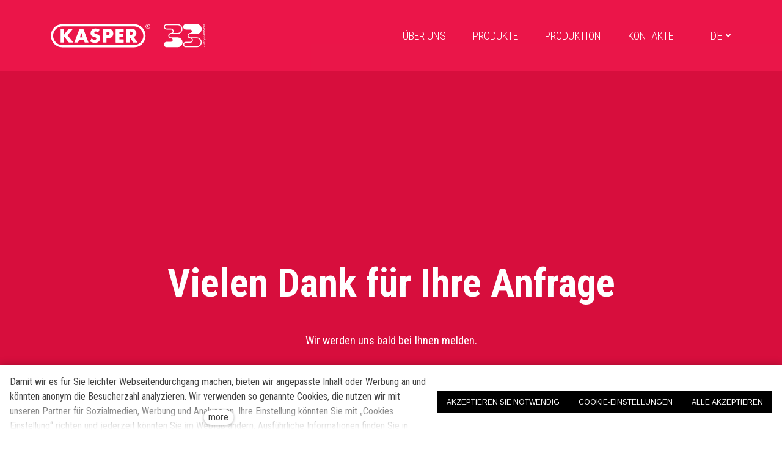

--- FILE ---
content_type: text/html; charset=utf-8
request_url: https://www.kasperkovo.cz/de/inquiry
body_size: 7782
content:
<!DOCTYPE html>
<html lang = "de" class = "html no-js">
<head>
  

<meta charset="utf-8" />
<meta name="viewport" content="width=device-width, initial-scale=1.0" />
<meta name="robots" content="noindex" />
<title>inquiry | KASPER KOVO</title>
<script type="text/javascript">var CMS_URL = "https://www.kasperkovo.cz";</script>
<script type="text/javascript">var CMS_ASSETS_URL = "https://www.kasperkovo.cz/assets/cs";</script>
<script type="text/javascript">document.documentElement.className = document.documentElement.className.replace("no-js","js");</script>
<link href="https://fonts.googleapis.com/css2?family=Arimo:ital,wght@0,400;0,700;1,400;1,700&amp;display=swap" rel="preload" as="style" onload="this.onload=null;this.rel=&#039;stylesheet&#039;" crossorigin="anonymous" />
<link href="https://fonts.googleapis.com/css2?family=Roboto:ital,wght@0,100;0,300;0,400;0,500;0,700;1,100;1,300;1,400;1,500;1,700&amp;display=swap" rel="preload" as="style" onload="this.onload=null;this.rel=&#039;stylesheet&#039;" crossorigin="anonymous" />
<link href="https://fonts.googleapis.com/css2?family=Roboto+Condensed:ital,wght@0,300;0,400;0,700;1,300;1,400;1,700&amp;display=swap" rel="preload" as="style" onload="this.onload=null;this.rel=&#039;stylesheet&#039;" crossorigin="anonymous" />
<link href="https://fonts.googleapis.com/css2?family=Rubik:ital,wght@0,300;0,400;0,500;0,700;1,300;1,400;1,500;1,700&amp;display=swap" rel="preload" as="style" onload="this.onload=null;this.rel=&#039;stylesheet&#039;" crossorigin="anonymous" />
<link href="https://cdn.solidpixels.com" rel="preconnect" crossorigin="" />
<script type="text/javascript">var CMS_CONFIG = {"app":{"jquery":null,"nav":[],"events":["SLP:Logger:init","SLP:init","SLP:Menu:init","SLP:Slider:init","SLP:Images:init","SLP:AnimatedNumber:init","SLP:InViewport:init","SLP:Waypoints:init","SLP:CookieBar:init","SLP:Dropdown:init","SLP:Toggler:init","SLP:Stepper:init","SLP:SearchPanel:init","SLP:Entries:Controls:init","SLP:Entries:Filters:init","SLP:ScrollIndicator:init","SLP:Layout:init","SLP:Tabs:init","SLP:Accordion:init","SLP:DomUtils:init"],"breakpoints":{"grid":360,"screenSmall":480,"layout":720,"layout-max":719,"nav":720,"nav-max":719,"screenLarge":993,"image":{"360":360,"720":720,"980":980,"1280":1280,"1920":1920,"2600":2600},"images_allowed":{"30":30,"50":50,"80":80,"100":100,"120":120,"180":180,"240":240,"320":320,"360":360,"500":500,"600":600,"640":640,"720":720,"980":980,"1280":1280,"1920":1920,"2600":2600},"methods_allowed":{"responsive":"responsive"},"screen":{"sm":{"id":"sm","label":"Mobile","value":420,"switchable":true},"md":{"id":"md","label":"Tablet","value":720,"switchable":true},"lg":{"id":"lg","label":"Dektop","switchable":true}}},"defaults":{"Sentry":{"projectId":"4509321930997760","dns":"9f7c9bf60909f2d1c345eae790334461@o428203.ingest.us.sentry.io","key":"9f7c9bf60909f2d1c345eae790334461"},"entriesImagePlaceholder":"none","Accordion":{"elementSelector":".block-accordion","singleOpen":false},"AOS":{"elementSelector":"[data-aos]","initClassName":"aos-init","animatedClassName":"aos-animate","debounceDelay":100,"throttleDelay":100,"offset":70,"once":false,"mirror":false,"lb_load":true},"lazyImages":{"init":false,"lazyClass":"is-lazy","loadingClass":"is-loading","loadedClass":"is-loaded","expand":800,"hFac":1},"inViewport":{"elementSelector":".section-body, .section .row-main, .gallery-item","offset":0,"onlyForward":true},"CoverVideo":{"elementSelector":"[data-cover-video]","aspectRatio":1.7778,"width":"1120","height":"630","audio":false,"autoplay":true,"autoplayOffset":100,"cover":true,"startTime":null,"lb_load":true},"CoverVideoPoster":{"elementSelector":".block-video","videoElement":"[src$=\".mp4\"]","playButton":".embed-container__play","posterElement":".embed-container__poster","lb_load":true},"ClickableElements":{"elementSelector":".is-clickable, .block-tagcloud li, .is-clickable-entries .entry-inner, [data-clickable]","clickableClass":"is-clickable"},"Forms":{"elementSelector":"form.block-form:not(.no-ajax):not(.block-form--checkout), form.form-filter, .form-cart > form","validation":true,"inline":true,"ajax":true,"allowedFormats":{"tel":"^[0-9\\-\\+\\(\\)\\#\\ \\*]{8,15}$"},"lb_load":true},"filters":{"elementSelector":".block-form-filter:not(.no-ajax)","ajax":false,"submitOnChange":false,"submitOnChangeTimeout":350,"submitOnChangeMinLength":0},"attachment":{"elementSelector":"input.field-control[type=\"file\"]","resetButtonClass":"cssicon cssicon--times","filenameLabelClass":"field-filename"},"Slider":{"elementSelector":"[data-slider], [data-slider-with-thumbs]","containerModifierClass":"gallery-slider-","slideClass":"gallery-slider-item","slideActiveClass":"is-active","wrapperClass":"gallery-slider-wrapper","loop":false,"navigationPrevClass":"slider-btn-prev","navigationNextClass":"slider-btn-next","paginationClass":"slider-pager","buttonPrevClass":"cssicon cssicon--chevron cssicon--chevron-left","buttonNextClass":"cssicon cssicon--chevron cssicon--chevron-right","lb_load":true},"Map":{"elementSelector":".map__element","libraries":[],"filters":[],"scrollwheel":false,"mapTypeControl":false,"asyncInViewport":true,"offset":600,"infoboxTemplate":"<div class=\"map-window__content\">${ data.image && data.image !== '' ? `<div class=\"map-window__image\"><div class=\"image image-mask ratio-widescreen\"><img class=\"is-loaded\" src=\"${data.image}\" alt=\"images\"\/><\/div><\/div>` : '' }<div class=\"map-window__body-wrapper\"><div class=\"map-window__body\">${data.title && data.title !== '' ? `<h3 class=\"popup-title\">${data.title}<\/h3>` : ''} ${ data.street || data.zip || data.city ? ` <p class=\"infobox__group infobox__group--address\"><strong class=\"infobox__heading\">${___('Address')}<\/strong> ${[data.street, data.zip, data.city] .filter(Boolean) .map( (value, index) => `${index > 0 ? `<span class=\"infobox__colon\">, <\/span>` : ''} <span class=\"infobox__value u-nowrap\">${value}<\/span>` ) .join('')}<\/p> ` : '' } ${ data.navigation_link ? ` <a class=\"infobox__navigation-link\" href=\"${data.navigation_link}\" target=\"_blank\">\u2192 ${___('Navigate')}<\/a>` : '' } ${ data.email || data.phone || data.www ? `<p class=\"infobox__group infobox__group--contacts\"><strong class=\"infobox__heading\">${___('Contacts')}<\/strong> ${ data.email ? `<a class=\"link--email u-nowrap\" href=\"mailto:${data.email}\">${data.email}<\/a><br>` : '' } ${ data.phone ? `<a class=\"link--phone u-nowrap\" href=\"tel:${data.phone_raw}\">${data.phone}<\/a><br>` : '' } ${ data.www ? `<a class=\"link--url u-nowrap\" target=\"_blank\" href=\"${data.www}\">${data.www_label}<\/a><br>` : '' } <\/p>` : '' } ${data.description ? `<div class=\"infobox__group infobox__group--description\">${data.description}<\/div>` : ''} <\/div>${ data.get_url ? `<div class=\"map-window__action\"><a class=\"map-window__button btn btn-sm btn-default\" href=\"${data.get_url}\"><span class=\"btn__label\">${ data.buttonLabel }<\/span><\/a><\/div>` : '' }<\/div><\/div>","lb_load":true},"Lightbox":{"elementSelector":"html:not(.is-lb) .fancybox, .js-lightbox","fitToView":true,"autosize":true,"openEffect":"none","padding":0,"closeEffect":"none","touchNavigation":true,"loop":true,"autoplayVideos":true,"videosWidth":1600},"Parallax":{"elementSelector":"[data-parallax]","scrollOffset":100,"useOnMobile":true,"useOnTablet":true,"lb_load":true},"navToggle":{"activeClass":"is-menu-open","toggleClass":"open","backdropSelector":".main","closeOnClick":true,"keepScrollPosition":true},"Flatpickr":{"elementSelector":".field-control--date","native":false},"AnimatedNumber":{"elementSelector":".js-animated-number","duration":2000,"decimals":"auto","separator":","},"Tooltip":{"elementSelector":"[data-tooltip]"},"RangeSlider":{"elementSelector":"[data-range]:not(.field-control--date)","lb_load":true},"Captcha":{"elementSelector":"[data-captcha]","lb_load":true},"PhoneCodes":{"elementSelector":"[data-phone-code=\"1\"]","lb_load":true},"Submenu":{"elementSelector":".submenu","navItemSelector":".menu--bar.submenu--dropdown .nav__list--level-0 > .nav__item","submenuSelector":".submenu--level-0","lb_load":true}},"async_js":{"Lightbox":["https:\/\/cdn.solidpixels.com\/2.73\/template_core\/js\/processed\/async-lightbox.js"],"Flatpickr":["https:\/\/cdn.solidpixels.com\/2.73\/template_core\/js\/processed\/async-flatpickr.js"],"RangeSlider":["https:\/\/cdn.solidpixels.com\/2.73\/template_core\/js\/processed\/async-range-slider.js"],"Slider":["https:\/\/cdn.solidpixels.com\/2.73\/template_core\/js\/processed\/async-slider.js"],"AnimatedNumber":["https:\/\/cdn.solidpixels.com\/2.73\/template_core\/js\/processed\/async-animated-number.js"],"Parallax":["https:\/\/cdn.solidpixels.com\/2.73\/template_core\/js\/processed\/async-parallax.js"],"Tooltip":["https:\/\/cdn.solidpixels.com\/2.73\/template_core\/js\/processed\/async-tooltip.js"],"AOS":["https:\/\/cdn.solidpixels.com\/2.73\/template_core\/js\/processed\/async-aos.js"],"Accordion":["https:\/\/cdn.solidpixels.com\/2.73\/template_core\/js\/processed\/async-accordion.js"],"CoverVideo":["https:\/\/cdn.solidpixels.com\/2.73\/template_core\/js\/processed\/async-video.js"],"CoverVideoPoster":["https:\/\/cdn.solidpixels.com\/2.73\/template_core\/js\/processed\/async-video-poster.js"],"Leaflet":["https:\/\/cdn.solidpixels.com\/2.73\/template_core\/js\/processed\/async-leaflet.js"],"ClickableElements":["https:\/\/cdn.solidpixels.com\/2.73\/template_core\/js\/processed\/async-clickable-elements.js"],"Captcha":["https:\/\/cdn.solidpixels.com\/2.73\/template_core\/js\/processed\/async-captcha.js"],"PhoneCodes":["https:\/\/cdn.solidpixels.com\/2.73\/template_core\/js\/processed\/async-phone-codes.js"],"Map":["https:\/\/cdn.solidpixels.com\/2.73\/template_core\/js\/processed\/async-map.js"],"MapGoogle":["https:\/\/cdn.solidpixels.com\/2.73\/template_core\/js\/processed\/api-loader.js","https:\/\/cdn.solidpixels.com\/2.73\/template_core\/js\/processed\/vendor\/marker-clusterer.js","https:\/\/cdn.solidpixels.com\/2.73\/template_core\/js\/processed\/google-map-window.js","https:\/\/cdn.solidpixels.com\/2.73\/template_core\/js\/processed\/google-map-clustericon.js","https:\/\/cdn.solidpixels.com\/2.73\/template_core\/js\/processed\/google-map-marker.js","https:\/\/cdn.solidpixels.com\/2.73\/template_core\/js\/processed\/map-markers-manager.js","https:\/\/cdn.solidpixels.com\/2.73\/template_core\/js\/processed\/google-map-provider.js","https:\/\/cdn.solidpixels.com\/2.73\/template_core\/js\/processed\/google-map.js","https:\/\/cdn.solidpixels.com\/2.73\/template_core\/js\/processed\/google-map-static.js"],"MapSeznam":["https:\/\/cdn.solidpixels.com\/2.73\/template_core\/js\/processed\/api-loader.js","https:\/\/cdn.solidpixels.com\/2.73\/template_core\/js\/processed\/seznam-map.js"],"MapOpenStreet":["https:\/\/cdn.solidpixels.com\/2.73\/template_core\/js\/processed\/api-loader.js","https:\/\/cdn.solidpixels.com\/2.73\/template_core\/js\/processed\/leaflet-map.js"],"Submenu":["https:\/\/cdn.solidpixels.com\/2.73\/template_core\/js\/processed\/async-submenu.js"],"Forms":["https:\/\/cdn.solidpixels.com\/2.73\/template_core\/js\/processed\/async-form.js"]},"editor":{"legacy":"1"}},"brand":{"name":"solidpixels.","version":"2.73.124","stamp":"273124","company":"solidpixels.","company_url":"https:\/\/www.solidpixels.com","favicon":{"rel":"shortcut icon","href":"data:image\/png;base64,iVBORw0KGgoAAAANSUhEUgAAACAAAAAgCAMAAABEpIrGAAAAb1BMVEUAAAAEaP8FZ\/8EaP8fc\/8EZ\/8NbP9Wlf8FZ\/8FaP8FZ\/8Eaf8Eaf8Fa\/8Jbf8Kbv8EaP8EZ\/8FaP8EaP8EZ\/8FaP8FaP8Gav8Hav8Ga\/8GaP8EaP8FZ\/8EZ\/8EaP8FaP8FaP8FZ\/8GaP8Eav8EZ\/8\/GNrXAAAAJHRSTlMA+859CLsSA8mhj3hzMx0Y9e\/dwrBsX1JHQC3s0rKsmpiNVjrNqs1SAAAApUlEQVQ4y+2QRw4CMQxFPSlTUple6JD7nxFbwGIk5wTwNpbyn\/ITw58dq2x0Y5+5OOj05hLZvOoxK1oy+ooTFkwaBfGM88EJFgOPMwohLCeMKAwB8mwFvaGWW9ZwaBCdq4DH649Sl5ChnIYDGTfIoyQKLbenuzEjEAINxRg1ni9UgyUdTqraCRP9UktJFxhOgGv6IhQrwHxKxNEpYAXq9\/Ma4Gd5AY50EWePmgBIAAAAAElFTkSuQmCC"}},"gallery":{"view":"grid","order_by":{"column":"cms_created","direction":"DESC"},"auto_description":null,"auto_convert":null},"environment":"solidpixels.","language":{"name":"DE","name_full":"N\u011bmecky","prefix":"de","assets":"cs","i18n":"de","locale":["de_DE.utf-8"],"cms_status":1,"id":"10","validation":{"required":"Das Feld darf nicht leer sein.","email":"\"{label}\" muss eine g\u00fcltige E-Mail-Adresse sein.","tel":"\"{label}\" muss eine g\u00fcltige Telefonnummer sein.","maxLength":"Dieses Feld ist nicht richtig ausgef\u00fcllt.","minLength":"Dieses Feld ist nicht richtig ausgef\u00fcllt.","maxFileSize":"Die Datei ist zu gro\u00df, die maximale Dateigr\u00f6\u00dfe betr\u00e4gt: param2."},"i18n_code":"de","site_url":"https:\/\/www.kasperkovo.cz\/de"},"site_url":"https:\/\/www.kasperkovo.cz","cms_url":"https:\/\/www.kasperkovo.cz\/cms","cdn_url":"https:\/\/cdn.solidpixels.com\/2.73","assets_url":"https:\/\/www.kasperkovo.cz\/assets\/cs","api_google_key":"AIzaSyCvYLRDsbq1BHsxZ2IRPuqBBQCXP_1rbfk","api_seznam_key":false,"api_sentry_key":"https:\/\/2330b8b920037a6bdc40ba9682d1ca48@o4510499984769024.ingest.de.sentry.io\/4510500090282064","date_format":{"visible":"d. m. Y","internal":"Y-m-d","visible_date":"d. m. Y","visible_time":"H:i","visible_datetime":"d. m. Y H:i","internal_date":"Y-m-d","internal_time":"H:i","internal_datetime":"Y-m-d H:i"},"version":"2.73"};</script>
<script type="text/javascript">window.dataLayer = window.dataLayer || [];</script>

  

<link type="text/css" href="https://www.kasperkovo.cz/assets/cs/css/cached.1766486627.993100130.core.css" rel="stylesheet" />




  

<meta name="author" content="solidpixels., https://www.solidpixels.com" />
<meta property="og:type" content="website" />
<meta property="og:site_name" content="KASPER KOVO" />
<meta property="og:url" content="https://www.kasperkovo.cz/de/inquiry" />
<meta property="og:title" content="inquiry | KASPER KOVO" />
<link href="https://www.kasperkovo.cz/de/inquiry" rel="canonical" />
<meta name="google-site-verification" content="Qs3GTb1mhgJ-BMVzw5u7wd-9SQPAohfUgBb7evarzpM" />
<meta name="fb:app_id" content="518936135263185" />
<link type="image/png" href="https://www.kasperkovo.cz/files/161543038-446378986471069-5213107882072309422-n.png" rel="shortcut icon" />

  <link href="https://www.kasperkovo.cz/cs" rel="alternate" hreflang="cs"><link href="https://www.kasperkovo.cz/en/inquiry" rel="alternate" hreflang="en"><link href="https://www.kasperkovo.cz/de/inquiry" rel="alternate" hreflang="de">
</head>
<body class = "production use-header-transparent use-nav-font-family-normal use-menu-primary-uppercase use-underline--normal use-submenu--slide-down use-logo-font-family-normal page-animation-scroll use-base-font-family-normal use-base-text-link-underline use-base-text-link-blank-icon use-headings-font-family-normal use-headings-link-plain use-h1-font-family-normal use-h2-font-family-normal use-h3-font-family-normal use-h4-font-family-normal use-button-font-family-normal use-button-type--default use-button-icon--none use-blockquote-font-family-normal use-blockquote-decor use-divider-type--default use-image-hover-zoom use-accordion-classic-title-font-family-normal use-accordion--animated use-accordion-showmore-title-font-family-normal use-tab-link-font-family-normal use-tab-link-border--default use-tab-vertical-link-border--default use-footer-align--sm-center use-search--default  use-menu-bar use-header-fixed use-header-slide-out use-header-priority cms-page-read cms-page-en_page217">

  <div id = "page" class = "page">
      <div id = "header" class = "header" role="banner">
        <div class = "row-main">
          <div class = "menu menu--with-language menu--bar menu--bar-logo-left menu--bar-primary-right submenu--dropdown menu--sm-logo-left menu--sm-toggle-right menu--sm-flyout_right menu--lg-priority">
    <div class = "menu__region menu__toggle">
      <button id = "nav-toggle" type = "button" data-sm-type = "flyout_right" data-lg-type = "priority" data-toggle = "nav" data-target = "#menu-main" class = "nav-toggle nav-toggle--cross" aria-expanded = "false">
        <span class = "nav-toggle-icon cssicon cssicon--size-parent cssicon--hamburger"><span></span></span>
        <span class = "nav-toggle-label">Angebot</span>
      </button>
    </div>

    <div class = "menu__region menu__header">
        <div class = "logo logo--image">

            <a class = "logo__element" href = "https://www.kasperkovo.cz/de" title = "Kasper">
              <img src="https://www.kasperkovo.cz/files/kasper33-white-en-h-rgb.svg" width="3740" height="1040" alt="Kasper" class="logo__image logo__image--primary"></img>
              
            </a>
        </div>


    </div>

  <!-- Duplicitni zobrazeni elementu, ktere by se normalne na mobilu schovaly do menu -->
  <div class = "menu__region menu__special">
      <nav class="nav switcher switcher--dropdown" aria-label="Sprache wechseln"><a href="#language-switcher" class="nav__link switcher__trigger no-scroll" data-toggle="dropdown" aria-haspopup="true" aria-expanded="false" aria-label="Active language"><abbr title="Německy">DE</abbr> <span class="cssicon cssicon--middle cssicon--size-auto cssicon--chevron-down"></span></a> <div class="dropdown__submenu language-switcher__submenu"><ul class="nav__list"><li class="nav__item"><a href="https://www.kasperkovo.cz/cs" class="nav__link switcher__item"><abbr title="Český">CS</abbr></a></li> <li class="nav__item"><a href="https://www.kasperkovo.cz/en/inquiry" class="nav__link switcher__item"><abbr title="English">EN</abbr></a></li> <li class="nav__item is-active"><a href="https://www.kasperkovo.cz/de/inquiry" class="nav__link switcher__item"><abbr title="Německy">DE</abbr></a></li></ul></div></nav>
  </div> <!-- /menu__special -->

  <div class = "menu__wrapper">
    <div class = "menu__region menu__inner">
        <div class = "menu__region menu__primary" data-nav = "priority" data-submenu = "doubleTap">
            <nav id = "menu-main" class = "nav nav--primary" aria-label = "Haupt">
              <ul id="menu-1" class="nav__list nav__list--level-0"><li class="nav__item"><a href="https://www.kasperkovo.cz/de/uber-uns" class="nav__link "><span class="nav__label">Über uns</span></a></li> <li class="nav__item"><a href="https://www.kasperkovo.cz/de/produkte" class="nav__link "><span class="nav__label">Produkte</span></a></li> <li class="nav__item"><a href="https://www.kasperkovo.cz/de/produktion" class="nav__link "><span class="nav__label">Produktion</span></a></li> <li class="nav__item"><a href="https://www.kasperkovo.cz/de/kontakte" class="nav__link "><span class="nav__label">Kontakte</span></a></li></ul>
            </nav>

        </div><!-- /menu__primary -->


        <div class = "menu__region menu__misc">
            <nav class="nav switcher switcher--dropdown" aria-label="Sprache wechseln"><a href="#language-switcher" class="nav__link switcher__trigger no-scroll" data-toggle="dropdown" aria-haspopup="true" aria-expanded="false" aria-label="Active language"><abbr title="Německy">DE</abbr> <span class="cssicon cssicon--middle cssicon--size-auto cssicon--chevron-down"></span></a> <div class="dropdown__submenu language-switcher__submenu"><ul class="nav__list"><li class="nav__item"><a href="https://www.kasperkovo.cz/cs" class="nav__link switcher__item"><abbr title="Český">CS</abbr></a></li> <li class="nav__item"><a href="https://www.kasperkovo.cz/en/inquiry" class="nav__link switcher__item"><abbr title="English">EN</abbr></a></li> <li class="nav__item is-active"><a href="https://www.kasperkovo.cz/de/inquiry" class="nav__link switcher__item"><abbr title="Německy">DE</abbr></a></li></ul></div></nav>
        </div><!-- /menu__misc -->
    </div>
  </div>
</div>
        </div>
      </div>
    <div id = "main" class = "main" role="main">
      <div class="section height--high align--middle color--inverse"><div class="section-body"><div class="row-main"><div class="col col-1-12 grid-12-12"><div class="block block-spacer" data-lb="region" data-lb-id="sections.0.rows.0.columns.0.regions.0"><div class="block-spacer-element" style="--height:115px;--height-tablet:115px;--height-mobile:0px"></div></div></div></div>
<div class="row-main"><div class="col col-1-12 grid-12-12"><div class="block block-inline" data-lb="region" data-lb-id="sections.0.rows.1.columns.0.regions.0"><h1 class="center text-large"><strong>Vielen Dank für Ihre Anfrage</strong></h1>
</div></div></div>
<div class="row-main"><div class="col col-1-12 grid-12-12"><div class="block block-inline" data-lb="region" data-lb-id="sections.0.rows.2.columns.0.regions.0"><p class="center">Wir werden uns bald bei Ihnen melden.</p>
</div></div></div>
<div class="row-main"><div class="col col-1-12 grid-12-12"><div class="block block-button" data-lb="region" data-lb-id="sections.0.rows.3.columns.0.regions.0"><div class="center"><a class="btn btn-inverse btn-lg" href="https://www.kasperkovo.cz/de"><span class="btn__icon" aria-hidden="true"></span><span class="btn__label">ZURÜCK</span></a></div></div></div></div>
<div class="row-main"><div class="col col-1-12 grid-12-12"><div class="block block-spacer" data-lb="region" data-lb-id="sections.0.rows.4.columns.0.regions.0"><div class="block-spacer-element" style="--height:115px;--height-tablet:115px;--height-mobile:0px"></div></div></div></div></div><div class="section-background fx-background-zoom-in" style="--background:#d70b3b"></div><div class="section-overlay" style="--background:rgba(255,255,255,0.01)"></div></div>
    </div>
      <footer id="footer" class="footer">
        <div class="section height--low color--default section-has-background"><div class="section-body"><div class="row-main"><div class="col col-1-12 grid-12-12"><div class="block block-spacer" data-lb="region" data-lb-id=""><div class="block-spacer-element" style="--height:30px;--height-tablet:30px;--height-mobile:0px"></div></div></div></div>
<div class="row-main"><div class="col col-1-12 grid-12-12"><div class="block block-image" data-lb="region" data-lb-id=""><div class="flexcard flexcard-icon flexcard-none flexcard--stretch-content flexcard--align-center size-lg align-center"><div class="flexcard-media"><div class="image-icon-wrapper"><div class="image-icon"><img class="is-lazy" data-src="https://www.kasperkovo.cz/files/kasper-favicon.png" alt="" width="2043" height="475"/></div></div></div></div></div></div></div>
<div class="row-main"><div class="col col-1-12 grid-4-12"><div class="block block-inline" data-lb="region" data-lb-id=""><p class="center"><strong>KASPER KOVO S.R.O.</strong><br />
Žitná 476, CZ-541 03 Trutnov</p>
</div></div> <div class="col col-5-12 grid-4-12"><div class="block block-inline" data-lb="region" data-lb-id=""><h4 class="center"><a href="https://www.kasperkovo.cz/de/uber-uns">Über uns</a><br />
<a href="https://www.kasperkovo.cz/de/sponsoring">Sponsoring</a><br />
<a href="https://www.kasperkovo.cz/de/zertifizierung">Zertifizierung</a></h4>
</div></div> <div class="col col-9-12 grid-4-12"><div class="row"><div class="col col-1-12 grid-12-12"><div class="block block-social_icons" data-lb="region" data-lb-id=""><ul class="social__list social__list--link social__list--default center"><li class="social__item"><a href="https://www.facebook.com/KasperKovoSro" class="social__link social__link--facebook social__link--icon" title="Facebook" target="_blank" rel="noopener noreferrer" aria-label="Go to Facebook"><i class="social__icon icon icon-facebook"></i></a></li><li class="social__item"><a href="https://www.youtube.com/channel/UCoceZLaQMJMcdhn0jv77PRw/featured" class="social__link social__link--youtube social__link--icon" title="Youtube" target="_blank" rel="noopener noreferrer" aria-label="Go to Youtube"><i class="social__icon icon icon-youtube"></i></a></li><li class="social__item"><a href="https://cz.linkedin.com/company/kasperkovosro" class="social__link social__link--linkedin social__link--icon" title="LinkedIn" target="_blank" rel="noopener noreferrer" aria-label="Go to LinkedIn"><i class="social__icon icon icon-linkedin"></i></a></li></ul></div></div></div>
<div class="row"><div class="col col-1-12 grid-12-12"><div class="block block-spacer" data-lb="region" data-lb-id=""><div class="block-spacer-element" style="--height:30px;--height-tablet:30px;--height-mobile:0px"></div></div></div></div></div></div>
<div class="row-main"><div class="col col-1-12 grid-6-12"><div class="block block-inline" data-lb="region" data-lb-id=""><h4 class="center"><a href="https://www.kaspergroup.cz/de/" target="_blank"><strong>Member of KASPER GROUP</strong></a></h4>
</div></div> <div class="col col-7-12 grid-6-12"><div class="block block-inline" data-lb="region" data-lb-id=""><p class="center"><strong><a href="https://www.trockenmann.com/" target="_blank">Made by Trockenmann</a></strong></p>
</div></div></div>
<div class="row-main"><div class="col col-1-12 grid-12-12"><div class="block block-footer" data-lb="region" data-lb-id=""><div class="center footer__brand"> </div></div></div></div></div><div class="section-background" style="--background:rgb(215, 215, 215)"></div></div>
      </footer>
  </div>

  <div id = "panel-cookies" class = "cookie-bar">
  <div class = "cookie-bar-wrapper">
    <div class = "cookie-bar-content">
      <div class = "cookie-bar-message">
        Damit wir es für Sie leichter Webseitendurchgang machen, bieten wir angepasste Inhalt oder Werbung an und könnten anonym die Besucherzahl analyzieren. Wir verwenden so genannte Cookies, die nutzen wir mit unseren Partner für Sozialmedien, Werbung und Analyse an. Ihre Einstellung könnten Sie mit „Cookies Einstellung“ richten und jederzeit könnten Sie im Webfuß ändern. Ausführliche Informationen finden Sie in unseren Grundsätzen des Schutzes personenbezogener Daten und Cookies Benutzung. Stimmen Sie mit Cookies Benutzung ein?
      </div>

      <div class = "cookie-bar-settings">
        <div class = "field field--checkbox field-form_checkbox--cookie">
          <div class = "field-wrapper field-wrapper--checkbox">
            <input class="field-control field-control--checkbox" type = "checkbox" value = "1" id = "cookies_allow_fc" checked = "checked" disabled = "disabled">
            <label class = "field-label field-label--checkbox" for = "cookies_allow_fc">
              <div class = "field-control__styled-wrapper">&ZeroWidthSpace;<div class = "field-control__styled"></div></div>              Funktionelle Cookies
            </label>
          </div>
          <div class = "cookie-description">
            Die elementare Funktionalität der Seite vermitteln.
          </div>
        </div>

          <div class = "field field--checkbox field-form_checkbox--cookie">
            <div class = "field-wrapper field-wrapper--checkbox">
              <input class="field-control field-control--checkbox" type = "checkbox" id = "cookies_allow_ac" value = "1"  />
              <label class = "field-label field-label--checkbox" for = "cookies_allow_ac">
                <div class = "field-control__styled-wrapper">&ZeroWidthSpace;<div class = "field-control__styled"></div></div>                Analytische Cookies
              </label>
            </div>
            <div class = "cookie-description">
              Die die Web Besucherzahl rechnen und mit der Sammlung von anonyme Statistik ermöglichen uns besser unseren Besucher verstehen und die Seiten zu verbessern.
            </div>
          </div>

          <div class = "field field--checkbox field-form_checkbox--cookie">
            <div class = "field-wrapper field-wrapper--checkbox">
              <input class="field-control field-control--checkbox" type = "checkbox" id = "cookies_allow_mc" value = "1"  />
              <label class = "field-label field-label--checkbox" for = "cookies_allow_mc">
                <div class = "field-control__styled-wrapper">&ZeroWidthSpace;<div class = "field-control__styled"></div></div>                Marketing Cookies
              </label>
            </div>
            <div class = "cookie-description">
              Informationerfassung für bessere Werbunganpassung und so an diesen Seiten und weitere.
            </div>
          </div>
      </div>
    </div>
    <div class = "cookie-bar-actions">
      <button class = "btn btn-sm btn--cookie-decline js-cookies-decline-all site_cookies_notification_close"><span class="btn__label">Akzeptieren Sie notwendig</span></button>
      <button class = "btn btn-sm btn--cookie-settings js-cookies-toggle-settings"><span class="btn__label">Cookie-Einstellungen</span></button>
      <button class = "btn btn-sm btn--cookie-confirm js-cookies-confirm site_cookies_notification_close"><span class="btn__label">Akzeptieren ausgewählt</span></button>
      <button class = "btn btn-sm btn--cookie-confirm js-cookies-confirm-all site_cookies_notification_close"><span class="btn__label">Alle akzeptieren</span></button>
    </div>
  </div>
</div>


  

<script type="text/javascript" src="https://www.kasperkovo.cz/cms/solidpixels/config?token=66a592781445b09f2b61c255ee45962b92f64bb7&amp;lang=de&amp;t=2026011701"></script>
<script type="text/javascript" src="https://www.kasperkovo.cz/assets/cs/js/cached.1765548090.3746200156.core.js"></script>
<script type="text/javascript" src="https://www.kasperkovo.cz/assets/cs/js/cached.1756215626.900273133.module.js"></script>
<script type="text/javascript" src="https://www.kasperkovo.cz/assets/cs/js/cached.1766486627.2321162799.app.js"></script>
<script type="text/javascript" src="https://www.kasperkovo.cz/assets/cs/js/cached.app.init.js"></script>

</body>
</html>


--- FILE ---
content_type: image/svg+xml
request_url: https://www.kasperkovo.cz/files/kasper33-white-en-h-rgb.svg
body_size: 2985
content:
<svg xmlns="http://www.w3.org/2000/svg" viewBox="0 0 3740 1040" xml:space="preserve" style="fill-rule:evenodd;clip-rule:evenodd;stroke-linejoin:round;stroke-miterlimit:2"><path style="fill:none" d="M0 0h540v540H0z" transform="scale(6.92593 1.92593)"/><path d="M585.006 510C642.993 510 690 462.993 690 405.006v-.012C690 347.007 642.993 300 585.006 300H314.994C223.87 300 150 226.13 150 135.006v-.012C150 43.87 223.87-30 314.994-30h675.012a299.983 299.983 0 0 1 212.124 87.866A299.998 299.998 0 0 1 1290 269.994v.012a299.998 299.998 0 0 1-87.87 212.128A299.983 299.983 0 0 1 990.006 570H584.994C527.007 570 480 617.007 480 674.994v.012C480 732.993 527.007 780 584.994 780h405.012a299.983 299.983 0 0 1 212.124 87.866A299.994 299.994 0 0 1 1290 1079.99v.02c0 79.56-31.61 155.86-87.87 212.12A299.987 299.987 0 0 1 990.006 1380H314.994C223.87 1380 150 1306.13 150 1215.01v-.02c0-91.12 73.87-164.99 164.994-164.99h270.012C642.993 1050 690 1002.99 690 945.006v-.012C690 887.007 642.993 840 585.006 840h-.012C493.87 840 420 766.13 420 675.006v-.012C420 583.87 493.87 510 584.994 510h.012Zm405-480H314.994C257.007 30 210 77.007 210 134.994v.012C210 192.993 257.008 240 314.994 240h270.012C676.13 240 750 313.87 750 404.994v.012c0 39.886-14.153 76.467-37.712 104.994h277.718a239.997 239.997 0 0 0 169.704-70.293A240.022 240.022 0 0 0 1230 270.006v-.012c0-63.65-25.29-124.694-70.29-169.701A239.997 239.997 0 0 0 990.006 30Z" style="fill:#fff" transform="translate(2554.718 292.417) scale(.33613)"/><path d="M585.006 510C642.993 510 690 462.993 690 405.006v-.012C690 347.007 642.993 300 585.006 300H314.994C223.87 300 150 226.13 150 135.006v-.012C150 43.87 223.87-30 314.994-30h675.012a299.983 299.983 0 0 1 212.124 87.866A299.998 299.998 0 0 1 1290 269.994v.012a299.998 299.998 0 0 1-87.87 212.128A299.983 299.983 0 0 1 990.006 570H584.994C527.007 570 480 617.007 480 674.994v.012C480 732.993 527.007 780 584.994 780h405.012a299.983 299.983 0 0 1 212.124 87.866A299.994 299.994 0 0 1 1290 1079.99v.02c0 79.56-31.61 155.86-87.87 212.12A299.987 299.987 0 0 1 990.006 1380H314.994C223.87 1380 150 1306.13 150 1215.01v-.02c0-91.12 73.87-164.99 164.994-164.99h270.012C642.993 1050 690 1002.99 690 945.006v-.012C690 887.007 642.993 840 585.006 840h-.012C493.87 840 420 766.13 420 675.006v-.012C420 583.87 493.87 510 584.994 510h.012Zm-270.012 810h675.012a240.027 240.027 0 0 0 169.704-70.29c45-45.01 70.29-106.05 70.29-169.7v-.02c0-63.65-25.29-124.69-70.29-169.697A239.997 239.997 0 0 0 990.006 840H712.288C735.847 868.527 750 905.108 750 944.994v.012C750 1036.13 676.13 1110 585.006 1110H314.994C257.007 1110 210 1157.01 210 1214.99v.02c0 57.98 47.008 104.99 104.994 104.99Z" style="fill:#fff" transform="translate(2950.332 292.417) scale(.33613)"/><path d="m1096.76 742.456-1.31-3.803-1.39 3.803h2.7Zm-1.92-5.08h1.32l3.12 8.607h-1.27l-.88-2.578h-3.4l-.93 2.578h-1.2l3.24-8.607Zm5.5 0h1.38l4.35 6.972v-6.972h1.11v8.607h-1.31l-4.41-6.967v6.967h-1.12v-8.607Zm8.67 0h1.38l4.35 6.972v-6.972h1.1v8.607h-1.3l-4.42-6.967v6.967h-1.11v-8.607Zm8.93 0h1.178v8.607h-1.178zm3.75 0 2.47 7.33 2.45-7.33h1.3l-3.14 8.607h-1.23l-3.14-8.607h1.29Zm7.43 0h6.28v1.054h-5.14v2.614h4.75v.996h-4.75v2.918h5.23v1.025h-6.37v-8.607Zm11.9 3.943c.55 0 .98-.109 1.3-.328.32-.219.48-.613.48-1.184 0-.613-.23-1.031-.67-1.254-.24-.117-.56-.175-.96-.175h-2.85v2.941h2.7Zm-3.86-3.943h3.98c.66 0 1.2.095 1.63.287.8.367 1.21 1.045 1.21 2.033 0 .516-.11.938-.32 1.266-.21.328-.51.591-.89.791.33.136.59.316.76.539.16.222.26.584.28 1.084l.04 1.154c.01.328.04.572.08.732.07.274.2.45.38.528v.193h-1.43c-.04-.074-.07-.17-.1-.287a5.617 5.617 0 0 1-.05-.68l-.08-1.435c-.02-.563-.23-.94-.62-1.131-.22-.105-.58-.158-1.05-.158h-2.66v3.691h-1.16v-8.607Zm9.28 5.83c.03.488.15.885.35 1.189.39.571 1.07.856 2.05.856.43 0 .83-.063 1.19-.188.7-.242 1.04-.676 1.04-1.301 0-.468-.14-.802-.44-1.001-.29-.196-.76-.366-1.39-.51l-1.17-.264c-.76-.172-1.3-.361-1.61-.568-.55-.36-.82-.897-.82-1.612 0-.773.26-1.408.8-1.904s1.29-.744 2.27-.744c.91 0 1.67.218 2.3.653.63.436.95 1.132.95 2.089h-1.1c-.05-.461-.18-.814-.37-1.06-.36-.45-.96-.674-1.81-.674-.69 0-1.18.144-1.49.433-.3.289-.45.625-.45 1.008 0 .422.18.731.53.926.23.125.75.281 1.57.469l1.2.275c.58.133 1.03.315 1.35.545.55.402.82.986.82 1.752 0 .953-.35 1.635-1.04 2.045-.69.41-1.5.615-2.42.615-1.07 0-1.9-.273-2.51-.82-.61-.543-.9-1.279-.89-2.209h1.09Zm11.67-.75-1.31-3.803-1.39 3.803h2.7Zm-1.92-5.08h1.32l3.12 8.607h-1.28l-.87-2.578h-3.4l-.94 2.578h-1.19l3.24-8.607Zm9.5 3.943c.55 0 .98-.109 1.3-.328.32-.219.48-.613.48-1.184 0-.613-.22-1.031-.67-1.254-.24-.117-.56-.175-.95-.175H1163v2.941h2.69Zm-3.86-3.943h3.99c.65 0 1.19.095 1.62.287.81.367 1.21 1.045 1.21 2.033 0 .516-.1.938-.32 1.266-.21.328-.51.591-.89.791.34.136.59.316.76.539.17.222.26.584.28 1.084l.04 1.154c.02.328.04.572.09.732.07.274.19.45.37.528v.193h-1.43a.943.943 0 0 1-.09-.287c-.03-.117-.05-.344-.06-.68l-.07-1.435c-.03-.563-.24-.94-.63-1.131-.22-.105-.57-.158-1.05-.158H1163v3.691h-1.17v-8.607Zm7.65 0h1.36l2.47 4.136 2.47-4.136h1.37l-3.25 5.138v3.469h-1.17v-3.469l-3.25-5.138Z" style="fill:#fff;fill-rule:nonzero" transform="rotate(90 6669.256 886.099) scale(5.5565)"/><path d="M0-49.202h-15.785l-15.564 20.286v-20.286H-44.11V0h12.761v-21.32L-14.752 0H1.843l-21.315-25.892L0-49.202Z" style="fill:#fff;fill-rule:nonzero" transform="matrix(5.69174 0 0 5.69175 732.621 659.82)"/><path d="M0 49.201-18.515 0h-13.942L-51.34 49.201h13.499l3.392-8.557h17.63l3.171 8.557H0Zm-20.286-18.294h-10.623l5.386-15.712 5.237 15.712Z" style="fill:#fff;fill-rule:nonzero" transform="matrix(5.69174 0 0 5.69175 1053.801 379.779)"/><path d="M0-10.768c-5.755-1.697-6.197-1.917-7.671-3.098-.738-.59-1.182-1.55-1.182-2.433 0-2.436 2.363-4.281 5.459-4.281 2.951 0 5.533 1.033 8.41 3.32l5.089-9.958c-4.943-2.581-10.4-3.983-15.563-3.983-9.96 0-16.744 6.711-16.744 16.596 0 4.355 1.326 7.597 3.907 9.738 1.771 1.475 3.91 2.361 9.369 3.984 5.976 1.77 7.671 3.024 7.671 5.68 0 2.875-2.434 4.794-6.195 4.794-3.763 0-7.377-1.622-11.285-5.014l-5.46 10.324c5.237 3.613 11.213 5.532 17.04 5.532 5.679 0 10.695-1.622 14.235-4.644 3.319-2.88 5.017-7.158 5.017-12.762C12.097-4.278 8.556-8.26 0-10.768" style="fill:#fff;fill-rule:nonzero" transform="matrix(5.69174 0 0 5.69175 1223.841 550.619)"/><path d="M0-16.597c0-5.163-1.623-9.147-4.795-12.171-3.171-3.023-6.562-4.131-12.317-4.131h-20.284v49.201h12.759V-.073h7.965c5.904 0 9.958-1.475 12.69-4.572C-1.401-7.524 0-11.804 0-16.597m-13.352.148c0 4.204-2.212 6.12-7.08 6.12h-4.205v-12.316h4.279c4.719 0 7.006 2.064 7.006 6.196" style="fill:#fff;fill-rule:nonzero" transform="matrix(5.69174 0 0 5.69175 1563.901 567.019)"/><path d="M0 49.201h27.955V38.357H12.76v-8.482h14.384V19.03H12.76v-8.185h15.195V0H0v49.201Z" style="fill:#fff;fill-rule:nonzero" transform="matrix(5.69174 0 0 5.69175 1615.141 379.779)"/><path d="M0 49.201h27.955V38.357H12.76v-8.482h14.384V19.03H12.76v-8.185h15.195V0H0v49.201Z" style="fill:#fff;fill-rule:nonzero" transform="matrix(5.69174 0 0 5.69175 1615.141 379.779)"/><path d="M0-18.811c0-4.058-1.552-8.04-4.206-10.842-2.875-3.023-6.49-4.353-12.096-4.353h-19.843v49.201h12.761V-3.69l12.172 18.885H4.719L-10.772-4.944c2.953-.663 4.575-1.474 6.273-2.947C-1.698-10.327 0-14.457 0-18.811m-13.132.739c0 1.77-1.03 3.76-2.435 4.793-1.104.886-3.024 1.328-5.457 1.328h-2.36v-12.244h2.36c2.433 0 4.353.442 5.457 1.326 1.405 1.034 2.435 3.026 2.435 4.797" style="fill:#fff;fill-rule:nonzero" transform="matrix(5.69174 0 0 5.69175 2038.762 573.319)"/><path d="M0-83.514h-258.55c-23.025 0-41.757 18.732-41.757 41.758C-300.307-18.732-281.575 0-258.55 0H0c23.025 0 41.758-18.732 41.758-41.756 0-23.026-18.733-41.758-41.758-41.758M0-7.937h-258.55c-18.679 0-33.82-15.139-33.82-33.819 0-18.681 15.141-33.821 33.82-33.821H0c18.681 0 33.82 15.14 33.82 33.821C33.82-23.076 18.681-7.937 0-7.937" style="fill:#fff;fill-rule:nonzero" transform="matrix(5.69174 0 0 5.69175 1989.942 757.72)"/><path d="M0-1.011c.327-.46.497-.997.497-1.599 0-.971-.432-1.745-1.179-2.166-.5-.26-.89-.326-2.109-.326H-5.9v8.745h2.072V.194h.815l1.755 3.449H1.18L-.997-.185c.526-.3.75-.484.997-.826m-2.519-.406c-.193.039-.314.052-.718.052h-.591V-3.45h.459l.314-.011c.995 0 1.379.276 1.379.982 0 .562-.277.916-.843 1.062m-.02-7.632c-4.712 0-8.544 3.836-8.544 8.543 0 4.71 3.832 8.544 8.544 8.544 4.713 0 8.54-3.834 8.54-8.544 0-4.707-3.827-8.543-8.54-8.543m0 15.529A6.99 6.99 0 0 1-9.527-.506a6.992 6.992 0 0 1 6.988-6.985c3.853 0 6.988 3.134 6.988 6.985A6.993 6.993 0 0 1-2.539 6.48" style="fill:#fff;fill-rule:nonzero" transform="matrix(5.69174 0 0 5.69175 2290.692 333.838)"/></svg>

--- FILE ---
content_type: application/javascript
request_url: https://www.kasperkovo.cz/assets/cs/js/cached.app.init.js
body_size: -6
content:
/* File: 
   Compiled at: 2025-12-23 11:44:00 
================================ */
App.init(CMS_CONFIG.app)

